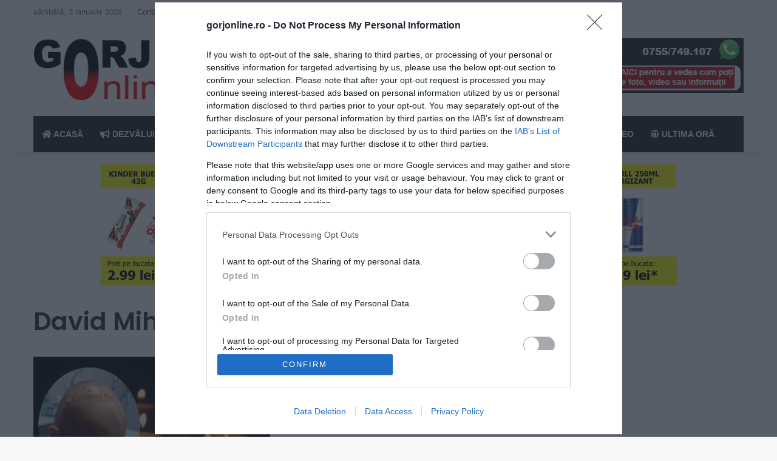

--- FILE ---
content_type: text/html; charset=UTF-8
request_url: https://www.gorjonline.ro/tag/david-mihai-bitica/
body_size: 15325
content:
<!DOCTYPE html> <html lang="ro-RO" data-skin="light"> <head> <meta charset="UTF-8"/> <link rel="profile" href="//gmpg.org/xfn/11"/> <meta http-equiv='x-dns-prefetch-control' content='on'> <link rel='dns-prefetch' href="//cdnjs.cloudflare.com/"/> <link rel='dns-prefetch' href="//ajax.googleapis.com/"/> <link rel='dns-prefetch' href="//fonts.googleapis.com/"/> <link rel='dns-prefetch' href="//fonts.gstatic.com/"/> <link rel='dns-prefetch' href="//s.gravatar.com/"/> <link rel='dns-prefetch' href="//www.google-analytics.com/"/> <link rel='preload' as='script' href="//ajax.googleapis.com/ajax/libs/webfont/1/webfont.js"> <meta name='robots' content='index, follow, max-image-preview:large, max-snippet:-1, max-video-preview:-1'/> <title>Arhive David Mihai Bitică - GorjOnline - Zi de zi informați!</title> <link rel="canonical" href="https://www.gorjonline.ro/tag/david-mihai-bitica/"/> <meta property="og:locale" content="ro_RO"/> <meta property="og:type" content="article"/> <meta property="og:title" content="Arhive David Mihai Bitică - GorjOnline - Zi de zi informați!"/> <meta property="og:url" content="https://www.gorjonline.ro/tag/david-mihai-bitica/"/> <meta property="og:site_name" content="GorjOnline - Zi de zi informați!"/> <meta name="twitter:card" content="summary_large_image"/> <meta name="twitter:site" content="@GorjOnline"/> <script type="application/ld+json" class="yoast-schema-graph">{"@context":"https://schema.org","@graph":[{"@type":"CollectionPage","@id":"https://www.gorjonline.ro/tag/david-mihai-bitica/","url":"https://www.gorjonline.ro/tag/david-mihai-bitica/","name":"Arhive David Mihai Bitică - GorjOnline - Zi de zi informați!","isPartOf":{"@id":"https://www.gorjonline.ro/#website"},"primaryImageOfPage":{"@id":"https://www.gorjonline.ro/tag/david-mihai-bitica/#primaryimage"},"image":{"@id":"https://www.gorjonline.ro/tag/david-mihai-bitica/#primaryimage"},"thumbnailUrl":"https://www.gorjonline.ro/wp-content/uploads/2020/10/lumanare12.jpg","breadcrumb":{"@id":"https://www.gorjonline.ro/tag/david-mihai-bitica/#breadcrumb"},"inLanguage":"ro-RO"},{"@type":"ImageObject","inLanguage":"ro-RO","@id":"https://www.gorjonline.ro/tag/david-mihai-bitica/#primaryimage","url":"https://www.gorjonline.ro/wp-content/uploads/2020/10/lumanare12.jpg","contentUrl":"https://www.gorjonline.ro/wp-content/uploads/2020/10/lumanare12.jpg","width":770,"height":434},{"@type":"BreadcrumbList","@id":"https://www.gorjonline.ro/tag/david-mihai-bitica/#breadcrumb","itemListElement":[{"@type":"ListItem","position":1,"name":"Prima pagină","item":"https://www.gorjonline.ro/"},{"@type":"ListItem","position":2,"name":"David Mihai Bitică"}]},{"@type":"WebSite","@id":"https://www.gorjonline.ro/#website","url":"https://www.gorjonline.ro/","name":"GorjOnline - Zi de zi informați!","description":"Știri din Gorj actualizate zilnic!","publisher":{"@id":"https://www.gorjonline.ro/#organization"},"potentialAction":[{"@type":"SearchAction","target":{"@type":"EntryPoint","urlTemplate":"https://www.gorjonline.ro/?s={search_term_string}"},"query-input":{"@type":"PropertyValueSpecification","valueRequired":true,"valueName":"search_term_string"}}],"inLanguage":"ro-RO"},{"@type":"Organization","@id":"https://www.gorjonline.ro/#organization","name":"GorjOnline","url":"https://www.gorjonline.ro/","logo":{"@type":"ImageObject","inLanguage":"ro-RO","@id":"https://www.gorjonline.ro/#/schema/logo/image/","url":"https://www.gorjonline.ro/wp-content/uploads/2020/02/logo-site.png","contentUrl":"https://www.gorjonline.ro/wp-content/uploads/2020/02/logo-site.png","width":400,"height":128,"caption":"GorjOnline"},"image":{"@id":"https://www.gorjonline.ro/#/schema/logo/image/"},"sameAs":["https://www.facebook.com/GorjOnline/","https://x.com/GorjOnline","https://www.youtube.com/c/GorjOnline"]}]}</script> <link rel="alternate" type="application/rss+xml" title="GorjOnline - Zi de zi informați! &raquo; Flux" href="/feed/"/> <link rel="alternate" type="application/rss+xml" title="GorjOnline - Zi de zi informați! &raquo; Flux comentarii" href="/comments/feed/"/> <link rel="alternate" type="application/rss+xml" title="GorjOnline - Zi de zi informați! &raquo; Flux etichetă David Mihai Bitică" href="feed/"/> <style type="text/css"> :root{ --tie-preset-gradient-1: linear-gradient(135deg, rgba(6, 147, 227, 1) 0%, rgb(155, 81, 224) 100%); --tie-preset-gradient-2: linear-gradient(135deg, rgb(122, 220, 180) 0%, rgb(0, 208, 130) 100%); --tie-preset-gradient-3: linear-gradient(135deg, rgba(252, 185, 0, 1) 0%, rgba(255, 105, 0, 1) 100%); --tie-preset-gradient-4: linear-gradient(135deg, rgba(255, 105, 0, 1) 0%, rgb(207, 46, 46) 100%); --tie-preset-gradient-5: linear-gradient(135deg, rgb(238, 238, 238) 0%, rgb(169, 184, 195) 100%); --tie-preset-gradient-6: linear-gradient(135deg, rgb(74, 234, 220) 0%, rgb(151, 120, 209) 20%, rgb(207, 42, 186) 40%, rgb(238, 44, 130) 60%, rgb(251, 105, 98) 80%, rgb(254, 248, 76) 100%); --tie-preset-gradient-7: linear-gradient(135deg, rgb(255, 206, 236) 0%, rgb(152, 150, 240) 100%); --tie-preset-gradient-8: linear-gradient(135deg, rgb(254, 205, 165) 0%, rgb(254, 45, 45) 50%, rgb(107, 0, 62) 100%); --tie-preset-gradient-9: linear-gradient(135deg, rgb(255, 203, 112) 0%, rgb(199, 81, 192) 50%, rgb(65, 88, 208) 100%); --tie-preset-gradient-10: linear-gradient(135deg, rgb(255, 245, 203) 0%, rgb(182, 227, 212) 50%, rgb(51, 167, 181) 100%); --tie-preset-gradient-11: linear-gradient(135deg, rgb(202, 248, 128) 0%, rgb(113, 206, 126) 100%); --tie-preset-gradient-12: linear-gradient(135deg, rgb(2, 3, 129) 0%, rgb(40, 116, 252) 100%); --tie-preset-gradient-13: linear-gradient(135deg, #4D34FA, #ad34fa); --tie-preset-gradient-14: linear-gradient(135deg, #0057FF, #31B5FF); --tie-preset-gradient-15: linear-gradient(135deg, #FF007A, #FF81BD); --tie-preset-gradient-16: linear-gradient(135deg, #14111E, #4B4462); --tie-preset-gradient-17: linear-gradient(135deg, #F32758, #FFC581); --main-nav-background: #1f2024; --main-nav-secondry-background: rgba(0,0,0,0.2); --main-nav-primary-color: #0088ff; --main-nav-contrast-primary-color: #FFFFFF; --main-nav-text-color: #FFFFFF; --main-nav-secondry-text-color: rgba(225,255,255,0.5); --main-nav-main-border-color: rgba(255,255,255,0.07); --main-nav-secondry-border-color: rgba(255,255,255,0.04); } </style> <meta name="viewport" content="width=device-width, initial-scale=1.0"/><style id='wp-img-auto-sizes-contain-inline-css' type='text/css'> img:is([sizes=auto i],[sizes^="auto," i]){contain-intrinsic-size:3000px 1500px} /*# sourceURL=wp-img-auto-sizes-contain-inline-css */ </style> <style id='wp-emoji-styles-inline-css' type='text/css'> img.wp-smiley, img.emoji { display: inline !important; border: none !important; box-shadow: none !important; height: 1em !important; width: 1em !important; margin: 0 0.07em !important; vertical-align: -0.1em !important; background: none !important; padding: 0 !important; } /*# sourceURL=wp-emoji-styles-inline-css */ </style> <link rel='stylesheet' id='contact-form-7-css' href="/wp-content/plugins/contact-form-7/includes/css/styles.css?ver=6.1.4" type='text/css' media='all'/> <link rel='stylesheet' id='widgetopts-styles-css' href="/wp-content/plugins/widget-options/assets/css/widget-options.css?ver=4.1.3" type='text/css' media='all'/> <link rel='stylesheet' id='tie-css-base-css' href="/wp-content/themes/jannah/assets/css/base.min.css?ver=7.6.4" type='text/css' media='all'/> <style id='tie-css-base-inline-css' type='text/css'> .wf-active .logo-text,.wf-active h1,.wf-active h2,.wf-active h3,.wf-active h4,.wf-active h5,.wf-active h6,.wf-active .the-subtitle{font-family: 'Poppins';}html #main-nav .main-menu > ul > li > a{font-weight: 700;}html .entry-header h1.entry-title{font-weight: 700;}html #the-post .entry-content,html #the-post .entry-content p{font-size: 16px;line-height: 1.5;}:root:root{--brand-color: #d52027;--dark-brand-color: #a30000;--bright-color: #FFFFFF;--base-color: #2c2f34;}#reading-position-indicator{box-shadow: 0 0 10px rgba( 213,32,39,0.7);}html :root:root{--brand-color: #d52027;--dark-brand-color: #a30000;--bright-color: #FFFFFF;--base-color: #2c2f34;}html #reading-position-indicator{box-shadow: 0 0 10px rgba( 213,32,39,0.7);}html #header-notification-bar{background: var( --tie-preset-gradient-13 );}html #header-notification-bar{--tie-buttons-color: #FFFFFF;--tie-buttons-border-color: #FFFFFF;--tie-buttons-hover-color: #e1e1e1;--tie-buttons-hover-text: #000000;}html #header-notification-bar{--tie-buttons-text: #000000;}html #top-nav,html #top-nav .sub-menu,html #top-nav .comp-sub-menu,html #top-nav .ticker-content,html #top-nav .ticker-swipe,html .top-nav-boxed #top-nav .topbar-wrapper,html .top-nav-dark .top-menu ul,html #autocomplete-suggestions.search-in-top-nav{background-color : #ffffff;}html #top-nav *,html #autocomplete-suggestions.search-in-top-nav{border-color: rgba( #000000,0.08);}html #top-nav .icon-basecloud-bg:after{color: #ffffff;}html #top-nav a:not(:hover),html #top-nav input,html #top-nav #search-submit,html #top-nav .fa-spinner,html #top-nav .dropdown-social-icons li a span,html #top-nav .components > li .social-link:not(:hover) span,html #autocomplete-suggestions.search-in-top-nav a{color: #444444;}html #top-nav input::-moz-placeholder{color: #444444;}html #top-nav input:-moz-placeholder{color: #444444;}html #top-nav input:-ms-input-placeholder{color: #444444;}html #top-nav input::-webkit-input-placeholder{color: #444444;}html #top-nav,html .search-in-top-nav{--tie-buttons-color: #d52027;--tie-buttons-border-color: #d52027;--tie-buttons-text: #FFFFFF;--tie-buttons-hover-color: #b70209;}html #top-nav a:hover,html #top-nav .menu li:hover > a,html #top-nav .menu > .tie-current-menu > a,html #top-nav .components > li:hover > a,html #top-nav .components #search-submit:hover,html #autocomplete-suggestions.search-in-top-nav .post-title a:hover{color: #d52027;}html #top-nav,html #top-nav .comp-sub-menu,html #top-nav .tie-weather-widget{color: #777777;}html #autocomplete-suggestions.search-in-top-nav .post-meta,html #autocomplete-suggestions.search-in-top-nav .post-meta a:not(:hover){color: rgba( 119,119,119,0.7 );}html #top-nav .weather-icon .icon-cloud,html #top-nav .weather-icon .icon-basecloud-bg,html #top-nav .weather-icon .icon-cloud-behind{color: #777777 !important;}html #footer{background-color: #1f2024;}html #site-info{background-color: #161619;}html #background-stream-cover{background-image: url(https://www.gorjonline.ro/wp-content/uploads/2023/11/drapel.jpg);background-repeat: no-repeat;background-size: initial; background-attachment: fixed;background-position: center top;}html #footer .posts-list-counter .posts-list-items li.widget-post-list:before{border-color: #1f2024;}html #footer .timeline-widget a .date:before{border-color: rgba(31,32,36,0.8);}html #footer .footer-boxed-widget-area,html #footer textarea,html #footer input:not([type=submit]),html #footer select,html #footer code,html #footer kbd,html #footer pre,html #footer samp,html #footer .show-more-button,html #footer .slider-links .tie-slider-nav span,html #footer #wp-calendar,html #footer #wp-calendar tbody td,html #footer #wp-calendar thead th,html #footer .widget.buddypress .item-options a{border-color: rgba(255,255,255,0.1);}html #footer .social-statistics-widget .white-bg li.social-icons-item a,html #footer .widget_tag_cloud .tagcloud a,html #footer .latest-tweets-widget .slider-links .tie-slider-nav span,html #footer .widget_layered_nav_filters a{border-color: rgba(255,255,255,0.1);}html #footer .social-statistics-widget .white-bg li:before{background: rgba(255,255,255,0.1);}html .site-footer #wp-calendar tbody td{background: rgba(255,255,255,0.02);}html #footer .white-bg .social-icons-item a span.followers span,html #footer .circle-three-cols .social-icons-item a .followers-num,html #footer .circle-three-cols .social-icons-item a .followers-name{color: rgba(255,255,255,0.8);}html #footer .timeline-widget ul:before,html #footer .timeline-widget a:not(:hover) .date:before{background-color: #010206;}html #footer .widget-title,html #footer .widget-title a:not(:hover){color: #dddddd;}html #footer,html #footer textarea,html #footer input:not([type='submit']),html #footer select,html #footer #wp-calendar tbody,html #footer .tie-slider-nav li span:not(:hover),html #footer .widget_categories li a:before,html #footer .widget_product_categories li a:before,html #footer .widget_layered_nav li a:before,html #footer .widget_archive li a:before,html #footer .widget_nav_menu li a:before,html #footer .widget_meta li a:before,html #footer .widget_pages li a:before,html #footer .widget_recent_entries li a:before,html #footer .widget_display_forums li a:before,html #footer .widget_display_views li a:before,html #footer .widget_rss li a:before,html #footer .widget_display_stats dt:before,html #footer .subscribe-widget-content h3,html #footer .about-author .social-icons a:not(:hover) span{color: #aaaaaa;}html #footer post-widget-body .meta-item,html #footer .post-meta,html #footer .stream-title,html #footer.dark-skin .timeline-widget .date,html #footer .wp-caption .wp-caption-text,html #footer .rss-date{color: rgba(170,170,170,0.7);}html #footer input::-moz-placeholder{color: #aaaaaa;}html #footer input:-moz-placeholder{color: #aaaaaa;}html #footer input:-ms-input-placeholder{color: #aaaaaa;}html #footer input::-webkit-input-placeholder{color: #aaaaaa;}html #site-info,html #site-info ul.social-icons li a:not(:hover) span{color: #999999;}html #footer .site-info a:not(:hover){color: #666666;}@media (max-width: 479px){ #theme-header #logo img { max-width: 230px !important; }}.thumb-overlay .thumb-title a,.first-post-gradient li:first-child .post-title{ text-shadow: 0 0 3px #000;}.entry-header .entry-sub-title { color: #000;} /*# sourceURL=tie-css-base-inline-css */ </style> <script type="text/javascript" src="https://www.gorjonline.ro/wp-includes/js/jquery/jquery.min.js?ver=3.7.1" id="jquery-core-js"></script> <script type="text/javascript" src="https://www.gorjonline.ro/wp-includes/js/jquery/jquery-migrate.min.js?ver=3.4.1" id="jquery-migrate-js"></script> <link rel="https://api.w.org/" href="/wp-json/"/><link rel="alternate" title="JSON" type="application/json" href="/wp-json/wp/v2/tags/985"/><link rel="EditURI" type="application/rsd+xml" title="RSD" href="/xmlrpc.php?rsd"/> <meta name="generator" content="WordPress 6.9"/> <meta http-equiv="X-UA-Compatible" content="IE=edge"> <script>(function(w,d,s,l,i){w[l]=w[l]||[];w[l].push({'gtm.start':
new Date().getTime(),event:'gtm.js'});var f=d.getElementsByTagName(s)[0],
j=d.createElement(s),dl=l!='dataLayer'?'&l='+l:'';j.async=true;j.src=
'https://www.googletagmanager.com/gtm.js?id='+i+dl;f.parentNode.insertBefore(j,f);
})(window,document,'script','dataLayer','GTM-NPQW6RX');</script> <script async src="https://pagead2.googlesyndication.com/pagead/js/adsbygoogle.js?client=ca-pub-9721461582420807"
     crossorigin="anonymous"></script> <script src="https://d3u598arehftfk.cloudfront.net/prebid_hb_2789_4246.js" async> </script> <meta name="facebook-domain-verification" content="3opqylbgmxisx9fcf50drygv8q4wbh"/> <script src="https://jsc.mgid.com/site/548780.js" async></script> <link rel="icon" href="/wp-content/uploads/2020/02/favicon1.jpg" sizes="32x32"/> <link rel="icon" href="/wp-content/uploads/2020/02/favicon1.jpg" sizes="192x192"/> <link rel="apple-touch-icon" href="/wp-content/uploads/2020/02/favicon1.jpg"/> <meta name="msapplication-TileImage" content="https://www.gorjonline.ro/wp-content/uploads/2020/02/favicon1.jpg"/> <style id='global-styles-inline-css' type='text/css'> :root{--wp--preset--aspect-ratio--square: 1;--wp--preset--aspect-ratio--4-3: 4/3;--wp--preset--aspect-ratio--3-4: 3/4;--wp--preset--aspect-ratio--3-2: 3/2;--wp--preset--aspect-ratio--2-3: 2/3;--wp--preset--aspect-ratio--16-9: 16/9;--wp--preset--aspect-ratio--9-16: 9/16;--wp--preset--color--black: #000000;--wp--preset--color--cyan-bluish-gray: #abb8c3;--wp--preset--color--white: #ffffff;--wp--preset--color--pale-pink: #f78da7;--wp--preset--color--vivid-red: #cf2e2e;--wp--preset--color--luminous-vivid-orange: #ff6900;--wp--preset--color--luminous-vivid-amber: #fcb900;--wp--preset--color--light-green-cyan: #7bdcb5;--wp--preset--color--vivid-green-cyan: #00d084;--wp--preset--color--pale-cyan-blue: #8ed1fc;--wp--preset--color--vivid-cyan-blue: #0693e3;--wp--preset--color--vivid-purple: #9b51e0;--wp--preset--color--global-color: #d52027;--wp--preset--gradient--vivid-cyan-blue-to-vivid-purple: linear-gradient(135deg,rgb(6,147,227) 0%,rgb(155,81,224) 100%);--wp--preset--gradient--light-green-cyan-to-vivid-green-cyan: linear-gradient(135deg,rgb(122,220,180) 0%,rgb(0,208,130) 100%);--wp--preset--gradient--luminous-vivid-amber-to-luminous-vivid-orange: linear-gradient(135deg,rgb(252,185,0) 0%,rgb(255,105,0) 100%);--wp--preset--gradient--luminous-vivid-orange-to-vivid-red: linear-gradient(135deg,rgb(255,105,0) 0%,rgb(207,46,46) 100%);--wp--preset--gradient--very-light-gray-to-cyan-bluish-gray: linear-gradient(135deg,rgb(238,238,238) 0%,rgb(169,184,195) 100%);--wp--preset--gradient--cool-to-warm-spectrum: linear-gradient(135deg,rgb(74,234,220) 0%,rgb(151,120,209) 20%,rgb(207,42,186) 40%,rgb(238,44,130) 60%,rgb(251,105,98) 80%,rgb(254,248,76) 100%);--wp--preset--gradient--blush-light-purple: linear-gradient(135deg,rgb(255,206,236) 0%,rgb(152,150,240) 100%);--wp--preset--gradient--blush-bordeaux: linear-gradient(135deg,rgb(254,205,165) 0%,rgb(254,45,45) 50%,rgb(107,0,62) 100%);--wp--preset--gradient--luminous-dusk: linear-gradient(135deg,rgb(255,203,112) 0%,rgb(199,81,192) 50%,rgb(65,88,208) 100%);--wp--preset--gradient--pale-ocean: linear-gradient(135deg,rgb(255,245,203) 0%,rgb(182,227,212) 50%,rgb(51,167,181) 100%);--wp--preset--gradient--electric-grass: linear-gradient(135deg,rgb(202,248,128) 0%,rgb(113,206,126) 100%);--wp--preset--gradient--midnight: linear-gradient(135deg,rgb(2,3,129) 0%,rgb(40,116,252) 100%);--wp--preset--font-size--small: 13px;--wp--preset--font-size--medium: 20px;--wp--preset--font-size--large: 36px;--wp--preset--font-size--x-large: 42px;--wp--preset--spacing--20: 0.44rem;--wp--preset--spacing--30: 0.67rem;--wp--preset--spacing--40: 1rem;--wp--preset--spacing--50: 1.5rem;--wp--preset--spacing--60: 2.25rem;--wp--preset--spacing--70: 3.38rem;--wp--preset--spacing--80: 5.06rem;--wp--preset--shadow--natural: 6px 6px 9px rgba(0, 0, 0, 0.2);--wp--preset--shadow--deep: 12px 12px 50px rgba(0, 0, 0, 0.4);--wp--preset--shadow--sharp: 6px 6px 0px rgba(0, 0, 0, 0.2);--wp--preset--shadow--outlined: 6px 6px 0px -3px rgb(255, 255, 255), 6px 6px rgb(0, 0, 0);--wp--preset--shadow--crisp: 6px 6px 0px rgb(0, 0, 0);}:where(.is-layout-flex){gap: 0.5em;}:where(.is-layout-grid){gap: 0.5em;}body .is-layout-flex{display: flex;}.is-layout-flex{flex-wrap: wrap;align-items: center;}.is-layout-flex > :is(*, div){margin: 0;}body .is-layout-grid{display: grid;}.is-layout-grid > :is(*, div){margin: 0;}:where(.wp-block-columns.is-layout-flex){gap: 2em;}:where(.wp-block-columns.is-layout-grid){gap: 2em;}:where(.wp-block-post-template.is-layout-flex){gap: 1.25em;}:where(.wp-block-post-template.is-layout-grid){gap: 1.25em;}.has-black-color{color: var(--wp--preset--color--black) !important;}.has-cyan-bluish-gray-color{color: var(--wp--preset--color--cyan-bluish-gray) !important;}.has-white-color{color: var(--wp--preset--color--white) !important;}.has-pale-pink-color{color: var(--wp--preset--color--pale-pink) !important;}.has-vivid-red-color{color: var(--wp--preset--color--vivid-red) !important;}.has-luminous-vivid-orange-color{color: var(--wp--preset--color--luminous-vivid-orange) !important;}.has-luminous-vivid-amber-color{color: var(--wp--preset--color--luminous-vivid-amber) !important;}.has-light-green-cyan-color{color: var(--wp--preset--color--light-green-cyan) !important;}.has-vivid-green-cyan-color{color: var(--wp--preset--color--vivid-green-cyan) !important;}.has-pale-cyan-blue-color{color: var(--wp--preset--color--pale-cyan-blue) !important;}.has-vivid-cyan-blue-color{color: var(--wp--preset--color--vivid-cyan-blue) !important;}.has-vivid-purple-color{color: var(--wp--preset--color--vivid-purple) !important;}.has-black-background-color{background-color: var(--wp--preset--color--black) !important;}.has-cyan-bluish-gray-background-color{background-color: var(--wp--preset--color--cyan-bluish-gray) !important;}.has-white-background-color{background-color: var(--wp--preset--color--white) !important;}.has-pale-pink-background-color{background-color: var(--wp--preset--color--pale-pink) !important;}.has-vivid-red-background-color{background-color: var(--wp--preset--color--vivid-red) !important;}.has-luminous-vivid-orange-background-color{background-color: var(--wp--preset--color--luminous-vivid-orange) !important;}.has-luminous-vivid-amber-background-color{background-color: var(--wp--preset--color--luminous-vivid-amber) !important;}.has-light-green-cyan-background-color{background-color: var(--wp--preset--color--light-green-cyan) !important;}.has-vivid-green-cyan-background-color{background-color: var(--wp--preset--color--vivid-green-cyan) !important;}.has-pale-cyan-blue-background-color{background-color: var(--wp--preset--color--pale-cyan-blue) !important;}.has-vivid-cyan-blue-background-color{background-color: var(--wp--preset--color--vivid-cyan-blue) !important;}.has-vivid-purple-background-color{background-color: var(--wp--preset--color--vivid-purple) !important;}.has-black-border-color{border-color: var(--wp--preset--color--black) !important;}.has-cyan-bluish-gray-border-color{border-color: var(--wp--preset--color--cyan-bluish-gray) !important;}.has-white-border-color{border-color: var(--wp--preset--color--white) !important;}.has-pale-pink-border-color{border-color: var(--wp--preset--color--pale-pink) !important;}.has-vivid-red-border-color{border-color: var(--wp--preset--color--vivid-red) !important;}.has-luminous-vivid-orange-border-color{border-color: var(--wp--preset--color--luminous-vivid-orange) !important;}.has-luminous-vivid-amber-border-color{border-color: var(--wp--preset--color--luminous-vivid-amber) !important;}.has-light-green-cyan-border-color{border-color: var(--wp--preset--color--light-green-cyan) !important;}.has-vivid-green-cyan-border-color{border-color: var(--wp--preset--color--vivid-green-cyan) !important;}.has-pale-cyan-blue-border-color{border-color: var(--wp--preset--color--pale-cyan-blue) !important;}.has-vivid-cyan-blue-border-color{border-color: var(--wp--preset--color--vivid-cyan-blue) !important;}.has-vivid-purple-border-color{border-color: var(--wp--preset--color--vivid-purple) !important;}.has-vivid-cyan-blue-to-vivid-purple-gradient-background{background: var(--wp--preset--gradient--vivid-cyan-blue-to-vivid-purple) !important;}.has-light-green-cyan-to-vivid-green-cyan-gradient-background{background: var(--wp--preset--gradient--light-green-cyan-to-vivid-green-cyan) !important;}.has-luminous-vivid-amber-to-luminous-vivid-orange-gradient-background{background: var(--wp--preset--gradient--luminous-vivid-amber-to-luminous-vivid-orange) !important;}.has-luminous-vivid-orange-to-vivid-red-gradient-background{background: var(--wp--preset--gradient--luminous-vivid-orange-to-vivid-red) !important;}.has-very-light-gray-to-cyan-bluish-gray-gradient-background{background: var(--wp--preset--gradient--very-light-gray-to-cyan-bluish-gray) !important;}.has-cool-to-warm-spectrum-gradient-background{background: var(--wp--preset--gradient--cool-to-warm-spectrum) !important;}.has-blush-light-purple-gradient-background{background: var(--wp--preset--gradient--blush-light-purple) !important;}.has-blush-bordeaux-gradient-background{background: var(--wp--preset--gradient--blush-bordeaux) !important;}.has-luminous-dusk-gradient-background{background: var(--wp--preset--gradient--luminous-dusk) !important;}.has-pale-ocean-gradient-background{background: var(--wp--preset--gradient--pale-ocean) !important;}.has-electric-grass-gradient-background{background: var(--wp--preset--gradient--electric-grass) !important;}.has-midnight-gradient-background{background: var(--wp--preset--gradient--midnight) !important;}.has-small-font-size{font-size: var(--wp--preset--font-size--small) !important;}.has-medium-font-size{font-size: var(--wp--preset--font-size--medium) !important;}.has-large-font-size{font-size: var(--wp--preset--font-size--large) !important;}.has-x-large-font-size{font-size: var(--wp--preset--font-size--x-large) !important;} /*# sourceURL=global-styles-inline-css */ </style> </head> <body id="tie-body" class="archive tag tag-david-mihai-bitica tag-985 wp-theme-jannah tie-no-js wrapper-has-shadow block-head-1 magazine2 is-lazyload is-desktop is-header-layout-3 has-header-ad has-header-below-ad sidebar-right has-sidebar hide_breaking_news hide_footer_instagram hide_breadcrumbs"> <noscript><iframe src="//www.googletagmanager.com/ns.html?id=GTM-NPQW6RX" height="0" width="0" style="display:none;visibility:hidden"></iframe></noscript> <div id='HB_Footer_Close_hbagency_space_35132'> <div id='HB_CLOSE_hbagency_space_35132'></div> <div id='HB_OUTER_hbagency_space_35132'> <div id='hbagency_space_35132'></div> </div></div> <div id='HB_Footer_Close_hbagency_space_35129'> <div id='HB_CLOSE_hbagency_space_35129'></div> <div id='HB_OUTER_hbagency_space_35129'> <div id='hbagency_space_35129'></div> </div></div> <div class="background-overlay"> <div id="tie-container" class="site tie-container"> <div id="tie-wrapper"> <header id="theme-header" class="theme-header header-layout-3 main-nav-dark main-nav-default-dark main-nav-below main-nav-boxed has-stream-item top-nav-active top-nav-light top-nav-default-light top-nav-above has-shadow has-normal-width-logo mobile-header-centered"> <nav id="top-nav" data-skin="search-in-top-nav" class="has-date-menu-components top-nav header-nav live-search-parent" aria-label="Secondary Navigation"> <div class="container"> <div class="topbar-wrapper"> <div class="topbar-today-date"> sâmbătă, 3 ianuarie 2026 </div> <div class="tie-alignleft"> <div class="top-menu header-menu"><ul id="menu-secundar" class="menu"><li id="menu-item-42" class="menu-item menu-item-type-post_type menu-item-object-page menu-item-42"><a href="/contact/">Contact</a></li> <li id="menu-item-41" class="menu-item menu-item-type-post_type menu-item-object-page menu-item-41"><a href="/sitemap/">Sitemap</a></li> <li id="menu-item-43" class="menu-item menu-item-type-post_type menu-item-object-page menu-item-43"><a href="/anunturi/">Anunțuri</a></li> </ul></div> </div> <div class="tie-alignright"> <ul class="components"> <li class="social-icons-item"><a class="social-link rss-social-icon" rel="external noopener nofollow" target="_blank" href="http://feeds.feedburner.com/gorjonline"><span class="tie-social-icon tie-icon-feed"></span><span class="screen-reader-text">RSS</span></a></li><li class="social-icons-item"><a class="social-link facebook-social-icon" rel="external noopener nofollow" target="_blank" href="//www.facebook.com/GorjOnline/"><span class="tie-social-icon tie-icon-facebook"></span><span class="screen-reader-text">Facebook</span></a></li><li class="social-icons-item"><a class="social-link twitter-social-icon" rel="external noopener nofollow" target="_blank" href="//twitter.com/GorjOnline"><span class="tie-social-icon tie-icon-twitter"></span><span class="screen-reader-text">X</span></a></li><li class="social-icons-item"><a class="social-link youtube-social-icon" rel="external noopener nofollow" target="_blank" href="//www.youtube.com/c/GorjOnline"><span class="tie-social-icon tie-icon-youtube"></span><span class="screen-reader-text">YouTube</span></a></li> <li class="search-bar menu-item custom-menu-link" aria-label="Search"> <form method="get" id="search" action="https://www.gorjonline.ro/"> <input id="search-input" class="is-ajax-search" inputmode="search" type="text" name="s" title="Caută" placeholder="Caută"/> <button id="search-submit" type="submit"> <span class="tie-icon-search tie-search-icon" aria-hidden="true"></span> <span class="screen-reader-text">Caută</span> </button> </form> </li> </ul> </div> </div> </div> </nav> <div class="container header-container"> <div class="tie-row logo-row"> <div class="logo-wrapper"> <div class="tie-col-md-4 logo-container clearfix"> <div id="mobile-header-components-area_1" class="mobile-header-components"><ul class="components"><li class="mobile-component_menu custom-menu-link"><a href="#" id="mobile-menu-icon"><span class="tie-mobile-menu-icon nav-icon is-layout-1"></span><span class="screen-reader-text">Meniu</span></a></li></ul></div> <div id="logo" class="image-logo" style="margin-top: 15px; margin-bottom: 15px;"> <a title="GorjOnline - Zi de zi informați!" href="/"> <picture class="tie-logo-default tie-logo-picture"> <source class="tie-logo-source-default tie-logo-source" srcset="https://www.gorjonline.ro/wp-content/uploads/2020/02/logo-site.png"> <img class="tie-logo-img-default tie-logo-img" src="/wp-content/uploads/2020/02/logo-site.png" alt="GorjOnline - Zi de zi informați!" width="400" height="128" style="max-height:128px; width: auto;"/> </picture> </a> </div> <div id="mobile-header-components-area_2" class="mobile-header-components"><ul class="components"><li class="mobile-component_search custom-menu-link"> <a href="#" class="tie-search-trigger-mobile"> <span class="tie-icon-search tie-search-icon" aria-hidden="true"></span> <span class="screen-reader-text">Caută</span> </a> </li></ul></div> </div> </div> <div class="tie-col-md-8 stream-item stream-item-top-wrapper"><div class="stream-item-top"> <a href="/stirea-ta-pe-gorjonline/" title="ai un pont" target="_blank"> <img src="/wp-content/uploads/2025/10/banner-pont.jpg" alt="ai un pont" width="728" height="91"/> </a> </div></div> </div> </div> <div class="main-nav-wrapper"> <nav id="main-nav" class="main-nav header-nav menu-style-default menu-style-solid-bg" aria-label="Primary Navigation"> <div class="container"> <div class="main-menu-wrapper"> <div id="menu-components-wrap"> <div class="main-menu main-menu-wrap"> <div id="main-nav-menu" class="main-menu header-menu"><ul id="menu-primar" class="menu"><li id="menu-item-437" class="menu-item menu-item-type-custom menu-item-object-custom menu-item-home menu-item-437 menu-item-has-icon"><a href="/"> <span aria-hidden="true" class="tie-menu-icon fas fa-home"></span> ACASĂ</a></li> <li id="menu-item-33" class="menu-item menu-item-type-taxonomy menu-item-object-category menu-item-33 menu-item-has-icon"><a href="/category/dezvaluiri/"> <span aria-hidden="true" class="tie-menu-icon fas fa-bullhorn"></span> DEZVĂLUIRI</a></li> <li id="menu-item-34" class="menu-item menu-item-type-taxonomy menu-item-object-category menu-item-34 menu-item-has-icon"><a href="/category/eveniment/"> <span aria-hidden="true" class="tie-menu-icon fas fa-bell"></span> EVENIMENT</a></li> <li id="menu-item-32" class="menu-item menu-item-type-taxonomy menu-item-object-category menu-item-32 menu-item-has-icon"><a href="/category/actualitate/"> <span aria-hidden="true" class="tie-menu-icon far fa-newspaper"></span> ACTUALITATE</a></li> <li id="menu-item-37" class="menu-item menu-item-type-taxonomy menu-item-object-category menu-item-37 menu-item-has-icon"><a href="/category/social/"> <span aria-hidden="true" class="tie-menu-icon far fa-user"></span> SOCIAL</a></li> <li id="menu-item-35" class="menu-item menu-item-type-taxonomy menu-item-object-category menu-item-35 menu-item-has-icon"><a href="/category/monden/"> <span aria-hidden="true" class="tie-menu-icon far fa-thumbs-up"></span> MONDEN</a></li> <li id="menu-item-36" class="menu-item menu-item-type-taxonomy menu-item-object-category menu-item-36 menu-item-has-icon"><a href="/category/politica/"> <span aria-hidden="true" class="tie-menu-icon fas fa-users"></span> POLITICĂ</a></li> <li id="menu-item-38" class="menu-item menu-item-type-taxonomy menu-item-object-category menu-item-38 menu-item-has-icon"><a href="/category/sport/"> <span aria-hidden="true" class="tie-menu-icon fas fa-futbol"></span> SPORT</a></li> <li id="menu-item-21363" class="menu-item menu-item-type-taxonomy menu-item-object-category menu-item-21363 menu-item-has-icon"><a href="/category/video/"> <span aria-hidden="true" class="tie-menu-icon fas fa-video"></span> VIDEO</a></li> <li id="menu-item-39" class="menu-item menu-item-type-taxonomy menu-item-object-category menu-item-39 menu-item-has-icon"><a href="/category/ultima-ora/"> <span aria-hidden="true" class="tie-menu-icon fas fa-globe"></span> ULTIMA ORĂ</a></li> </ul></div> </div> <ul class="components"></ul> </div> </div> </div> </nav> </div> </header> <link rel='stylesheet' id='tie-css-styles-css' href="/wp-content/themes/jannah/assets/css/style.min.css" type='text/css' media='all'/> <script>console.log('Style tie-css-styles')</script> <link rel='stylesheet' id='tie-css-shortcodes-css' href="/wp-content/themes/jannah/assets/css/plugins/shortcodes.min.css" type='text/css' media='all'/> <script>console.log('Style tie-css-shortcodes')</script> <div class="stream-item stream-item-below-header"> <a> <img src="/wp-content/uploads/2025/12/950x200.gif" alt="" width="728" height="91"/> </a> </div><div id="content" class="site-content container"><div id="main-content-row" class="tie-row main-content-row"> <div class="main-content tie-col-md-8 tie-col-xs-12" role="main"> <header id="tag-title-section" class="entry-header-outer container-wrapper archive-title-wrapper"> <h1 class="page-title">David Mihai Bitică</h1> </header> <div class="mag-box wide-post-box"> <div class="container-wrapper"> <div class="mag-box-container clearfix"> <ul id="posts-container" data-layout="default" data-settings="{'uncropped_image':'jannah-image-post','category_meta':true,'post_meta':true,'excerpt':false,'excerpt_length':'20','read_more':false,'read_more_text':false,'media_overlay':true,'title_length':0,'is_full':false,'is_category':false}" class="posts-items"> <li class="post-item post-21519 post type-post status-publish format-standard has-post-thumbnail category-eveniment category-ultima-ora tag-david-mihai-bitica tie-standard"> <a aria-label="Micuțul de 7 anișori din Târgu Jiu operat de două ori pe creier a încetat din viață!" href="/micutul-de-7-anisori-din-targu-jiu-operat-de-doua-ori-pe-creier-a-incetat-din-viata/" class="post-thumb"><span class="post-cat-wrap"><span class="post-cat tie-cat-13">Ultima oră</span></span> <div class="post-thumb-overlay-wrap"> <div class="post-thumb-overlay"> <span class="tie-icon tie-media-icon"></span> </div> </div> <img width="390" height="220" src="[data-uri]" class="attachment-jannah-image-large size-jannah-image-large lazy-img wp-post-image" alt="" decoding="async" fetchpriority="high" srcset="https://www.gorjonline.ro/wp-content/uploads/2020/10/lumanare12-390x220.jpg 390w, https://www.gorjonline.ro/wp-content/uploads/2020/10/lumanare12-300x169.jpg 300w, https://www.gorjonline.ro/wp-content/uploads/2020/10/lumanare12-768x433.jpg 768w, https://www.gorjonline.ro/wp-content/uploads/2020/10/lumanare12.jpg 770w" sizes="(max-width: 390px) 100vw, 390px" data-src="/wp-content/uploads/2020/10/lumanare12-390x220.jpg" loading="lazy"/></a> <div class="post-details"> <div class="post-meta clearfix"><span class="author-meta single-author no-avatars"><span class="meta-item meta-author-wrapper meta-author-1"><span class="meta-author"><a href="/author/gorjonline/" class="author-name tie-icon" title="GorjOnline">GorjOnline</a></span></span></span><span class="date meta-item tie-icon">13 oct., 2020</span><div class="tie-alignright"><span class="meta-views meta-item very-hot"><span class="tie-icon-fire" aria-hidden="true"></span> 5.999 </span></div></div> <h2 class="post-title"><a href="/micutul-de-7-anisori-din-targu-jiu-operat-de-doua-ori-pe-creier-a-incetat-din-viata/">Micuțul de 7 anișori din Târgu Jiu operat de două ori pe creier a încetat din viață!</a></h2> </div> </li> </ul> <div class="clearfix"></div> </div> </div> </div> </div> </div></div> <footer id="footer" class="site-footer dark-skin dark-widgetized-area"> <div id="footer-widgets-container"> <div class="container"> <div class="footer-widget-area "> <div class="tie-row"> <div class="tie-col-sm-4 normal-side"> <link rel='stylesheet' id='tie-css-widgets-css' href="/wp-content/themes/jannah/assets/css/widgets.min.css" type='text/css' media='all'/> <script>console.log('Style tie-css-widgets')</script> <div id="media_image-3" class="container-wrapper widget widget_media_image"><img width="300" height="96" src="[data-uri]" class="image wp-image-25 attachment-medium size-medium lazy-img" alt="" style="max-width: 100%; height: auto;" decoding="async" loading="lazy" srcset="https://www.gorjonline.ro/wp-content/uploads/2020/02/logo-site-300x96.png 300w, https://www.gorjonline.ro/wp-content/uploads/2020/02/logo-site.png 400w" sizes="auto, (max-width: 300px) 100vw, 300px" data-src="/wp-content/uploads/2020/02/logo-site-300x96.png"/><div class="clearfix"></div></div> </div> <div class="tie-col-sm-4 normal-side"> <div id="tag_cloud-2" class="container-wrapper widget widget_tag_cloud"><div class="widget-title the-global-title"><div class="the-subtitle">Tag-uri<span class="widget-title-icon tie-icon"></span></div></div><div class="tagcloud"><a href="../ceo/" class="tag-cloud-link tag-link-77 tag-link-position-1" style="font-size: 16.210970464135pt;" aria-label="ceo (1.669 de elemente)">ceo</a> <a href="../coronavirus/" class="tag-cloud-link tag-link-101 tag-link-position-2" style="font-size: 8.6497890295359pt;" aria-label="coronavirus (86 de elemente)">coronavirus</a> <a href="../cosmin-popescu/" class="tag-cloud-link tag-link-230 tag-link-position-3" style="font-size: 8.295358649789pt;" aria-label="cosmin popescu (74 de elemente)">cosmin popescu</a> <a href="../feature/" class="tag-cloud-link tag-link-3123 tag-link-position-4" style="font-size: 8.1772151898734pt;" aria-label="feature (71 de elemente)">feature</a> <a href="../featured/" class="tag-cloud-link tag-link-97 tag-link-position-5" style="font-size: 22pt;" aria-label="featured (15.993 de elemente)">featured</a> <a href="../ion-iordache/" class="tag-cloud-link tag-link-421 tag-link-position-6" style="font-size: 9.9493670886076pt;" aria-label="ion iordache (142 de elemente)">ion iordache</a> <a href="../jan-popescu/" class="tag-cloud-link tag-link-2294 tag-link-position-7" style="font-size: 8.1772151898734pt;" aria-label="jan popescu (71 de elemente)">jan popescu</a> <a href="../manu-tomescu/" class="tag-cloud-link tag-link-773 tag-link-position-8" style="font-size: 9.2995780590717pt;" aria-label="manu tomescu (111 elemente)">manu tomescu</a> <a href="../marcel-romanescu/" class="tag-cloud-link tag-link-60 tag-link-position-9" style="font-size: 10.776371308017pt;" aria-label="marcel romanescu (200 de elemente)">marcel romanescu</a> <a href="../maria-constantin/" class="tag-cloud-link tag-link-272 tag-link-position-10" style="font-size: 8.0590717299578pt;" aria-label="maria constantin (68 de elemente)">maria constantin</a> <a href="../mihai-weber/" class="tag-cloud-link tag-link-195 tag-link-position-11" style="font-size: 11.071729957806pt;" aria-label="mihai weber (222 de elemente)">mihai weber</a> <a href="../mineri/" class="tag-cloud-link tag-link-76 tag-link-position-12" style="font-size: 11.367088607595pt;" aria-label="mineri (248 de elemente)">mineri</a> <a href="../minprest/" class="tag-cloud-link tag-link-81 tag-link-position-13" style="font-size: 8pt;" aria-label="minprest (66 de elemente)">minprest</a> <a href="../motru/" class="tag-cloud-link tag-link-58 tag-link-position-14" style="font-size: 8.7088607594937pt;" aria-label="motru (88 de elemente)">motru</a> <a href="../olguta-berbec/" class="tag-cloud-link tag-link-452 tag-link-position-15" style="font-size: 8pt;" aria-label="olguța berbec (67 de elemente)">olguța berbec</a> <a href="../rovinari/" class="tag-cloud-link tag-link-148 tag-link-position-16" style="font-size: 8.295358649789pt;" aria-label="rovinari (75 de elemente)">rovinari</a> <a href="../spital/" class="tag-cloud-link tag-link-372 tag-link-position-17" style="font-size: 8.4135021097046pt;" aria-label="spital (79 de elemente)">spital</a> <a href="../turceni/" class="tag-cloud-link tag-link-100 tag-link-position-18" style="font-size: 8.0590717299578pt;" aria-label="turceni (68 de elemente)">turceni</a></div> <div class="clearfix"></div></div> </div> </div> </div> </div> </div> <div id="site-info" class="site-info site-info-layout-2"> <div class="container"> <div class="tie-row"> <div class="tie-col-md-12"> <div class="copyright-text copyright-text-first">&copy; Copyright 2026, Toate drepturile rezervate &nbsp;|&nbsp; <span style="color:red;" class="tie-icon-heart"></span> <a href="/" target="_blank" rel="nofollow noopener">GorjOnline</a></div><div class="copyright-text copyright-text-second"><script type="text/javascript" src="https://ts.trafic.ro/js/traficlogger.js" defer></script> <a href="//trafic.ro/statistici/gorjonline.ro" target="_blank"><img src="//trafic.ro/images/trafic-ro-logo.png" title="Trafic.ro - Clasamente si Statistici" height="25"/></a> <script type="text/javascript" id="trfc_trafic_script">
//<![CDATA[
t_rid = 'gorjonline-ro';
(function(){ t_js_dw_time=new Date().getTime();
t_js_load_src=((document.location.protocol == 'http:')?'http://storage.':'https://secure.')+'trafic.ro/js/trafic.js?tk='+(Math.pow(10,16)*Math.random())+'&t_rid='+t_rid;
if (document.createElement && document.getElementsByTagName && document.insertBefore) {
t_as_js_en=true;var sn = document.createElement('script');sn.type = 'text/javascript';sn.async = true; sn.src = t_js_load_src;
var psn = document.getElementsByTagName('script')[0];psn.parentNode.insertBefore(sn, psn); } else {
document.write(unescape('%3Cscri' + 'pt type="text/javascript" '+'src="'+t_js_load_src+';"%3E%3C/sc' + 'ript%3E')); }})();
//]]>
</script> <noscript><p><a href="http://www.trafic.ro/statistici/gorjonline.ro"><img alt="gorjonline.ro" src="http://log.trafic.ro/cgi-bin/pl.dll?rid=gorjonline-ro"/></a></p></noscript> </div><div class="footer-menu"><ul id="menu-footer" class="menu"><li id="menu-item-44" class="menu-item menu-item-type-post_type menu-item-object-page menu-item-privacy-policy menu-item-44"><a rel="privacy-policy" href="/politica-de-confidentialitate/">Politica de confidențialitate</a></li> <li id="menu-item-45" class="menu-item menu-item-type-post_type menu-item-object-page menu-item-45"><a href="/despre-cookie/">Despre Cookie</a></li> <li id="menu-item-46" class="menu-item menu-item-type-post_type menu-item-object-page menu-item-46"><a href="/termeni-si-conditii/">Termeni și condiții</a></li> </ul></div><ul class="social-icons"><li class="social-icons-item"><a class="social-link rss-social-icon" rel="external noopener nofollow" target="_blank" href="http://feeds.feedburner.com/gorjonline"><span class="tie-social-icon tie-icon-feed"></span><span class="screen-reader-text">RSS</span></a></li><li class="social-icons-item"><a class="social-link facebook-social-icon" rel="external noopener nofollow" target="_blank" href="//www.facebook.com/GorjOnline/"><span class="tie-social-icon tie-icon-facebook"></span><span class="screen-reader-text">Facebook</span></a></li><li class="social-icons-item"><a class="social-link twitter-social-icon" rel="external noopener nofollow" target="_blank" href="//twitter.com/GorjOnline"><span class="tie-social-icon tie-icon-twitter"></span><span class="screen-reader-text">X</span></a></li><li class="social-icons-item"><a class="social-link youtube-social-icon" rel="external noopener nofollow" target="_blank" href="//www.youtube.com/c/GorjOnline"><span class="tie-social-icon tie-icon-youtube"></span><span class="screen-reader-text">YouTube</span></a></li></ul> </div> </div> </div> </div> </footer> </div> <aside class=" side-aside normal-side dark-skin dark-widgetized-area appear-from-left" aria-label="Secondary Sidebar" style="visibility: hidden;"> <div data-height="100%" class="side-aside-wrapper has-custom-scroll"> <a href="#" class="close-side-aside remove big-btn"> <span class="screen-reader-text">Close</span> </a> <div id="mobile-container"> <div id="mobile-search"> <form role="search" method="get" class="search-form" action="https://www.gorjonline.ro/"> <label> <span class="screen-reader-text">Caută după:</span> <input type="search" class="search-field" placeholder="Căutare&hellip;" value="" name="s"/> </label> <input type="submit" class="search-submit" value="Caută"/> </form> </div> <div id="mobile-menu" class="hide-menu-icons"> </div> <div id="mobile-social-icons" class="social-icons-widget solid-social-icons"> <ul><li class="social-icons-item"><a class="social-link rss-social-icon" rel="external noopener nofollow" target="_blank" href="http://feeds.feedburner.com/gorjonline"><span class="tie-social-icon tie-icon-feed"></span><span class="screen-reader-text">RSS</span></a></li><li class="social-icons-item"><a class="social-link facebook-social-icon" rel="external noopener nofollow" target="_blank" href="//www.facebook.com/GorjOnline/"><span class="tie-social-icon tie-icon-facebook"></span><span class="screen-reader-text">Facebook</span></a></li><li class="social-icons-item"><a class="social-link twitter-social-icon" rel="external noopener nofollow" target="_blank" href="//twitter.com/GorjOnline"><span class="tie-social-icon tie-icon-twitter"></span><span class="screen-reader-text">X</span></a></li><li class="social-icons-item"><a class="social-link youtube-social-icon" rel="external noopener nofollow" target="_blank" href="//www.youtube.com/c/GorjOnline"><span class="tie-social-icon tie-icon-youtube"></span><span class="screen-reader-text">YouTube</span></a></li></ul> </div> </div> </div> </aside> </div> </div> <script type="text/javascript">
			if( 'loading' in HTMLImageElement.prototype) {
				document.querySelectorAll('[data-src]').forEach( function(img){
					img.src = img.dataset.src;
					img.removeAttribute('data-src');
				});
			}
		</script> <link rel='preload' href="/wp-content/themes/jannah/assets/css/helpers.min.css" as='style' onload='this.onload=null;this.rel="stylesheet"'/> <noscript><link rel='stylesheet' id='tie-css-helpers-css' href="/wp-content/themes/jannah/assets/css/helpers.min.css" type='text/css' media='all'/></noscript> <script>console.log('Style tie-css-helpers')</script> <link rel='preload' href="/wp-content/themes/jannah/assets/ilightbox/dark-skin/skin.css" as='style' onload='this.onload=null;this.rel="stylesheet"'/> <noscript><link rel='stylesheet' id='tie-css-ilightbox-css' href="/wp-content/themes/jannah/assets/ilightbox/dark-skin/skin.css" type='text/css' media='all'/></noscript> <script>console.log('Style tie-css-ilightbox')</script> <link rel='preload' href="/wp-content/themes/jannah/assets/css/fontawesome.css" as='style' onload='this.onload=null;this.rel="stylesheet"'/> <noscript><link rel='stylesheet' id='tie-fontawesome5-css' href="/wp-content/themes/jannah/assets/css/fontawesome.css" type='text/css' media='all'/></noscript> <script>console.log('Style tie-fontawesome5')</script> <script type="speculationrules">
{"prefetch":[{"source":"document","where":{"and":[{"href_matches":"/*"},{"not":{"href_matches":["/wp-*.php","/wp-admin/*","/wp-content/uploads/*","/wp-content/*","/wp-content/plugins/*","/wp-content/themes/jannah/*","/*\\?(.+)"]}},{"not":{"selector_matches":"a[rel~=\"nofollow\"]"}},{"not":{"selector_matches":".no-prefetch, .no-prefetch a"}}]},"eagerness":"conservative"}]}
</script> <script async src="https://www.googletagmanager.com/gtag/js?id=G-4JS3FXEH41"></script> <script>
  window.dataLayer = window.dataLayer || [];
  function gtag(){dataLayer.push(arguments);}
  gtag('js', new Date());

  gtag('config', 'G-4JS3FXEH41');
</script> <div id="autocomplete-suggestions" class="autocomplete-suggestions"></div><div id="is-scroller-outer"><div id="is-scroller"></div></div><div id="fb-root"></div> <div id="tie-popup-search-mobile" class="tie-popup tie-popup-search-wrap" style="display: none;"> <a href="#" class="tie-btn-close remove big-btn light-btn"> <span class="screen-reader-text">Close</span> </a> <div class="popup-search-wrap-inner"> <div class="live-search-parent pop-up-live-search" data-skin="live-search-popup" aria-label="Search"> <form method="get" class="tie-popup-search-form" action="https://www.gorjonline.ro/"> <input class="tie-popup-search-input is-ajax-search" inputmode="search" type="text" name="s" title="Caută" autocomplete="off" placeholder="Caută"/> <button class="tie-popup-search-submit" type="submit"> <span class="tie-icon-search tie-search-icon" aria-hidden="true"></span> <span class="screen-reader-text">Caută</span> </button> </form> </div> </div> </div> <script type="text/javascript" src="https://www.gorjonline.ro/wp-includes/js/dist/hooks.min.js?ver=dd5603f07f9220ed27f1" id="wp-hooks-js"></script> <script type="text/javascript" src="https://www.gorjonline.ro/wp-includes/js/dist/i18n.min.js?ver=c26c3dc7bed366793375" id="wp-i18n-js"></script> <script type="text/javascript" id="wp-i18n-js-after">
/* <![CDATA[ */
wp.i18n.setLocaleData( { 'text direction\u0004ltr': [ 'ltr' ] } );
//# sourceURL=wp-i18n-js-after
/* ]]> */
</script> <script type="text/javascript" src="https://www.gorjonline.ro/wp-content/plugins/contact-form-7/includes/swv/js/index.js?ver=6.1.4" id="swv-js"></script> <script type="text/javascript" id="contact-form-7-js-translations">
/* <![CDATA[ */
( function( domain, translations ) {
	var localeData = translations.locale_data[ domain ] || translations.locale_data.messages;
	localeData[""].domain = domain;
	wp.i18n.setLocaleData( localeData, domain );
} )( "contact-form-7", {"translation-revision-date":"2025-12-08 09:44:09+0000","generator":"GlotPress\/4.0.3","domain":"messages","locale_data":{"messages":{"":{"domain":"messages","plural-forms":"nplurals=3; plural=(n == 1) ? 0 : ((n == 0 || n % 100 >= 2 && n % 100 <= 19) ? 1 : 2);","lang":"ro"},"This contact form is placed in the wrong place.":["Acest formular de contact este plasat \u00eentr-un loc gre\u0219it."],"Error:":["Eroare:"]}},"comment":{"reference":"includes\/js\/index.js"}} );
//# sourceURL=contact-form-7-js-translations
/* ]]> */
</script> <script type="text/javascript" id="contact-form-7-js-before">
/* <![CDATA[ */
var wpcf7 = {
    "api": {
        "root": "https:\/\/www.gorjonline.ro\/wp-json\/",
        "namespace": "contact-form-7\/v1"
    },
    "cached": 1
};
//# sourceURL=contact-form-7-js-before
/* ]]> */
</script> <script type="text/javascript" src="https://www.gorjonline.ro/wp-content/plugins/contact-form-7/includes/js/index.js?ver=6.1.4" id="contact-form-7-js"></script> <script type="text/javascript" id="rocket-browser-checker-js-after">
/* <![CDATA[ */
"use strict";var _createClass=function(){function defineProperties(target,props){for(var i=0;i<props.length;i++){var descriptor=props[i];descriptor.enumerable=descriptor.enumerable||!1,descriptor.configurable=!0,"value"in descriptor&&(descriptor.writable=!0),Object.defineProperty(target,descriptor.key,descriptor)}}return function(Constructor,protoProps,staticProps){return protoProps&&defineProperties(Constructor.prototype,protoProps),staticProps&&defineProperties(Constructor,staticProps),Constructor}}();function _classCallCheck(instance,Constructor){if(!(instance instanceof Constructor))throw new TypeError("Cannot call a class as a function")}var RocketBrowserCompatibilityChecker=function(){function RocketBrowserCompatibilityChecker(options){_classCallCheck(this,RocketBrowserCompatibilityChecker),this.passiveSupported=!1,this._checkPassiveOption(this),this.options=!!this.passiveSupported&&options}return _createClass(RocketBrowserCompatibilityChecker,[{key:"_checkPassiveOption",value:function(self){try{var options={get passive(){return!(self.passiveSupported=!0)}};window.addEventListener("test",null,options),window.removeEventListener("test",null,options)}catch(err){self.passiveSupported=!1}}},{key:"initRequestIdleCallback",value:function(){!1 in window&&(window.requestIdleCallback=function(cb){var start=Date.now();return setTimeout(function(){cb({didTimeout:!1,timeRemaining:function(){return Math.max(0,50-(Date.now()-start))}})},1)}),!1 in window&&(window.cancelIdleCallback=function(id){return clearTimeout(id)})}},{key:"isDataSaverModeOn",value:function(){return"connection"in navigator&&!0===navigator.connection.saveData}},{key:"supportsLinkPrefetch",value:function(){var elem=document.createElement("link");return elem.relList&&elem.relList.supports&&elem.relList.supports("prefetch")&&window.IntersectionObserver&&"isIntersecting"in IntersectionObserverEntry.prototype}},{key:"isSlowConnection",value:function(){return"connection"in navigator&&"effectiveType"in navigator.connection&&("2g"===navigator.connection.effectiveType||"slow-2g"===navigator.connection.effectiveType)}}]),RocketBrowserCompatibilityChecker}();
//# sourceURL=rocket-browser-checker-js-after
/* ]]> */
</script> <script type="text/javascript" id="rocket-preload-links-js-extra">
/* <![CDATA[ */
var RocketPreloadLinksConfig = {"excludeUris":"/(?:.+/)?feed(?:/(?:.+/?)?)?$|/(?:.+/)?embed/|/(index\\.php/)?(.*)wp\\-json(/.*|$)|/refer/|/go/|/recommend/|/recommends/","usesTrailingSlash":"1","imageExt":"jpg|jpeg|gif|png|tiff|bmp|webp|avif|pdf|doc|docx|xls|xlsx|php","fileExt":"jpg|jpeg|gif|png|tiff|bmp|webp|avif|pdf|doc|docx|xls|xlsx|php|html|htm","siteUrl":"https://www.gorjonline.ro","onHoverDelay":"100","rateThrottle":"3"};
//# sourceURL=rocket-preload-links-js-extra
/* ]]> */
</script> <script type="text/javascript" id="rocket-preload-links-js-after">
/* <![CDATA[ */
(function() {
"use strict";var r="function"==typeof Symbol&&"symbol"==typeof Symbol.iterator?function(e){return typeof e}:function(e){return e&&"function"==typeof Symbol&&e.constructor===Symbol&&e!==Symbol.prototype?"symbol":typeof e},e=function(){function i(e,t){for(var n=0;n<t.length;n++){var i=t[n];i.enumerable=i.enumerable||!1,i.configurable=!0,"value"in i&&(i.writable=!0),Object.defineProperty(e,i.key,i)}}return function(e,t,n){return t&&i(e.prototype,t),n&&i(e,n),e}}();function i(e,t){if(!(e instanceof t))throw new TypeError("Cannot call a class as a function")}var t=function(){function n(e,t){i(this,n),this.browser=e,this.config=t,this.options=this.browser.options,this.prefetched=new Set,this.eventTime=null,this.threshold=1111,this.numOnHover=0}return e(n,[{key:"init",value:function(){!this.browser.supportsLinkPrefetch()||this.browser.isDataSaverModeOn()||this.browser.isSlowConnection()||(this.regex={excludeUris:RegExp(this.config.excludeUris,"i"),images:RegExp(".("+this.config.imageExt+")$","i"),fileExt:RegExp(".("+this.config.fileExt+")$","i")},this._initListeners(this))}},{key:"_initListeners",value:function(e){-1<this.config.onHoverDelay&&document.addEventListener("mouseover",e.listener.bind(e),e.listenerOptions),document.addEventListener("mousedown",e.listener.bind(e),e.listenerOptions),document.addEventListener("touchstart",e.listener.bind(e),e.listenerOptions)}},{key:"listener",value:function(e){var t=e.target.closest("a"),n=this._prepareUrl(t);if(null!==n)switch(e.type){case"mousedown":case"touchstart":this._addPrefetchLink(n);break;case"mouseover":this._earlyPrefetch(t,n,"mouseout")}}},{key:"_earlyPrefetch",value:function(t,e,n){var i=this,r=setTimeout(function(){if(r=null,0===i.numOnHover)setTimeout(function(){return i.numOnHover=0},1e3);else if(i.numOnHover>i.config.rateThrottle)return;i.numOnHover++,i._addPrefetchLink(e)},this.config.onHoverDelay);t.addEventListener(n,function e(){t.removeEventListener(n,e,{passive:!0}),null!==r&&(clearTimeout(r),r=null)},{passive:!0})}},{key:"_addPrefetchLink",value:function(i){return this.prefetched.add(i.href),new Promise(function(e,t){var n=document.createElement("link");n.rel="prefetch",n.href=i.href,n.onload=e,n.onerror=t,document.head.appendChild(n)}).catch(function(){})}},{key:"_prepareUrl",value:function(e){if(null===e||"object"!==(void 0===e?"undefined":r(e))||!1 in e||-1===["http:","https:"].indexOf(e.protocol))return null;var t=e.href.substring(0,this.config.siteUrl.length),n=this._getPathname(e.href,t),i={original:e.href,protocol:e.protocol,origin:t,pathname:n,href:t+n};return this._isLinkOk(i)?i:null}},{key:"_getPathname",value:function(e,t){var n=t?e.substring(this.config.siteUrl.length):e;return n.startsWith("/")||(n="/"+n),this._shouldAddTrailingSlash(n)?n+"/":n}},{key:"_shouldAddTrailingSlash",value:function(e){return this.config.usesTrailingSlash&&!e.endsWith("/")&&!this.regex.fileExt.test(e)}},{key:"_isLinkOk",value:function(e){return null!==e&&"object"===(void 0===e?"undefined":r(e))&&(!this.prefetched.has(e.href)&&e.origin===this.config.siteUrl&&-1===e.href.indexOf("?")&&-1===e.href.indexOf("#")&&!this.regex.excludeUris.test(e.href)&&!this.regex.images.test(e.href))}}],[{key:"run",value:function(){"undefined"!=typeof RocketPreloadLinksConfig&&new n(new RocketBrowserCompatibilityChecker({capture:!0,passive:!0}),RocketPreloadLinksConfig).init()}}]),n}();t.run();
}());

//# sourceURL=rocket-preload-links-js-after
/* ]]> */
</script> <script type="text/javascript" id="tie-scripts-js-extra">
/* <![CDATA[ */
var tie = {"is_rtl":"","ajaxurl":"https://www.gorjonline.ro/wp-admin/admin-ajax.php","is_side_aside_light":"","is_taqyeem_active":"","is_sticky_video":"","mobile_menu_top":"","mobile_menu_active":"area_1","mobile_menu_parent":"","lightbox_all":"true","lightbox_gallery":"true","lightbox_skin":"dark","lightbox_thumb":"horizontal","lightbox_arrows":"true","is_singular":"","autoload_posts":"","reading_indicator":"","lazyload":"true","select_share":"","select_share_twitter":"","select_share_facebook":"","select_share_linkedin":"","select_share_email":"","facebook_app_id":"5303202981","twitter_username":"","responsive_tables":"true","ad_blocker_detector":"","sticky_behavior":"default","sticky_desktop":"true","sticky_mobile":"","sticky_mobile_behavior":"default","ajax_loader":"\u003Cdiv class=\"loader-overlay\"\u003E\u003Cdiv class=\"spinner-circle\"\u003E\u003C/div\u003E\u003C/div\u003E","type_to_search":"","lang_no_results":"Nu a fost g\u0103sit nimic","sticky_share_mobile":"","sticky_share_post":"","sticky_share_post_menu":""};
//# sourceURL=tie-scripts-js-extra
/* ]]> */
</script> <script type="text/javascript" defer="defer" src="https://www.gorjonline.ro/wp-content/themes/jannah/assets/js/scripts.min.js?ver=7.6.4" id="tie-scripts-js"></script> <script type="text/javascript" defer="defer" src="https://www.gorjonline.ro/wp-content/themes/jannah/assets/ilightbox/lightbox.js?ver=7.6.4" id="tie-js-ilightbox-js"></script> <script type="text/javascript" defer="defer" src="https://www.gorjonline.ro/wp-content/themes/jannah/assets/js/desktop.min.js?ver=7.6.4" id="tie-js-desktop-js"></script> <script type="text/javascript" defer="defer" src="https://www.gorjonline.ro/wp-content/themes/jannah/assets/js/live-search.js?ver=7.6.4" id="tie-js-livesearch-js"></script> <script type="text/javascript" defer="defer" src="https://www.gorjonline.ro/wp-content/themes/jannah/assets/js/sliders.min.js?ver=7.6.4" id="tie-js-sliders-js"></script> <script type="text/javascript" defer="defer" src="https://www.gorjonline.ro/wp-content/themes/jannah/assets/js/shortcodes.js?ver=7.6.4" id="tie-js-shortcodes-js"></script> <script>
				WebFontConfig ={
					google:{
						families: [ 'Poppins:600,regular:latin&display=swap' ]
					}
				};

				(function(){
					var wf   = document.createElement('script');
					wf.src   = '//ajax.googleapis.com/ajax/libs/webfont/1/webfont.js';
					wf.type  = 'text/javascript';
					wf.defer = 'true';
					var s = document.getElementsByTagName('script')[0];
					s.parentNode.insertBefore(wf, s);
				})();
			</script> <script type='text/javascript'>
			!function(t){"use strict";t.loadCSS||(t.loadCSS=function(){});var e=loadCSS.relpreload={};if(e.support=function(){var e;try{e=t.document.createElement("link").relList.supports("preload")}catch(t){e=!1}return function(){return e}}(),e.bindMediaToggle=function(t){var e=t.media||"all";function a(){t.addEventListener?t.removeEventListener("load",a):t.attachEvent&&t.detachEvent("onload",a),t.setAttribute("onload",null),t.media=e}t.addEventListener?t.addEventListener("load",a):t.attachEvent&&t.attachEvent("onload",a),setTimeout(function(){t.rel="stylesheet",t.media="only x"}),setTimeout(a,3e3)},e.poly=function(){if(!e.support())for(var a=t.document.getElementsByTagName("link"),n=0;n<a.length;n++){var o=a[n];"preload"!==o.rel||"style"!==o.getAttribute("as")||o.getAttribute("data-loadcss")||(o.setAttribute("data-loadcss",!0),e.bindMediaToggle(o))}},!e.support()){e.poly();var a=t.setInterval(e.poly,500);t.addEventListener?t.addEventListener("load",function(){e.poly(),t.clearInterval(a)}):t.attachEvent&&t.attachEvent("onload",function(){e.poly(),t.clearInterval(a)})}"undefined"!=typeof exports?exports.loadCSS=loadCSS:t.loadCSS=loadCSS}("undefined"!=typeof global?global:this);
		</script> <script type='text/javascript'>
			var c = document.body.className;
			c = c.replace(/tie-no-js/, 'tie-js');
			document.body.className = c;
		</script> </body> </html> 
<!-- This website is like a Rocket, isn't it? Performance optimized by WP Rocket. Learn more: https://wp-rocket.me - Debug: cached@1767422980 -->

--- FILE ---
content_type: text/html; charset=utf-8
request_url: https://www.google.com/recaptcha/api2/aframe
body_size: 267
content:
<!DOCTYPE HTML><html><head><meta http-equiv="content-type" content="text/html; charset=UTF-8"></head><body><script nonce="yxNtIKFDLwYmBbt5mqn7YQ">/** Anti-fraud and anti-abuse applications only. See google.com/recaptcha */ try{var clients={'sodar':'https://pagead2.googlesyndication.com/pagead/sodar?'};window.addEventListener("message",function(a){try{if(a.source===window.parent){var b=JSON.parse(a.data);var c=clients[b['id']];if(c){var d=document.createElement('img');d.src=c+b['params']+'&rc='+(localStorage.getItem("rc::a")?sessionStorage.getItem("rc::b"):"");window.document.body.appendChild(d);sessionStorage.setItem("rc::e",parseInt(sessionStorage.getItem("rc::e")||0)+1);localStorage.setItem("rc::h",'1767459215184');}}}catch(b){}});window.parent.postMessage("_grecaptcha_ready", "*");}catch(b){}</script></body></html>

--- FILE ---
content_type: application/javascript
request_url: https://hbagency.it/cdn/tcf2_cmp.js
body_size: 1084
content:
!function(){var e=window.location.hostname,t=document.createElement("script"),n=document.getElementsByTagName("script")[0],a="https://cmp.inmobi.com".concat("/choice/","cJsduNRegvC-s","/",e,"/choice.js?tag_version=V3"),p=0;t.async=!0,t.type="text/javascript",t.src=a,n.parentNode.insertBefore(t,n),function(){for(var e,t="__tcfapiLocator",n=[],a=window;a;){try{if(a.frames[t]){e=a;break}}catch(e){}if(a===window.top)break;a=a.parent}e||(!function e(){var n=a.document,p=!!a.frames[t];if(!p)if(n.body){var s=n.createElement("iframe");s.style.cssText="display:none",s.name=t,n.body.appendChild(s)}else setTimeout(e,5);return!p}(),a.__tcfapi=function(){var e,t=arguments;if(!t.length)return n;if("setGdprApplies"===t[0])t.length>3&&2===t[2]&&"boolean"==typeof t[3]&&(e=t[3],"function"==typeof t[2]&&t[2]("set",!0));else if("ping"===t[0]){var a={gdprApplies:e,cmpLoaded:!1,cmpStatus:"stub"};"function"==typeof t[2]&&t[2](a)}else"init"===t[0]&&"object"==typeof t[3]&&(t[3]=Object.assign(t[3],{tag_version:"V3"})),n.push(t)},a.addEventListener("message",(function(e){var t="string"==typeof e.data,n={};try{n=t?JSON.parse(e.data):e.data}catch(e){}var a=n.__tcfapiCall;a&&window.__tcfapi(a.command,a.version,(function(n,p){var s={__tcfapiReturn:{returnValue:n,success:p,callId:a.callId}};t&&(s=JSON.stringify(s)),e&&e.source&&e.source.postMessage&&e.source.postMessage(s,"*")}),a.parameter)}),!1))}(),function(){const e=["2:tcfeuv2","6:uspv1","7:usnatv1","8:usca","9:usvav1","10:uscov1","11:usutv1","12:usctv1"];window.__gpp_addFrame=function(e){if(!window.frames[e])if(document.body){var t=document.createElement("iframe");t.style.cssText="display:none",t.name=e,document.body.appendChild(t)}else window.setTimeout(window.__gpp_addFrame,10,e)},window.__gpp_stub=function(){var t=arguments;if(__gpp.queue=__gpp.queue||[],__gpp.events=__gpp.events||[],!t.length||1==t.length&&"queue"==t[0])return __gpp.queue;if(1==t.length&&"events"==t[0])return __gpp.events;var n=t[0],a=t.length>1?t[1]:null,p=t.length>2?t[2]:null;if("ping"===n)a({gppVersion:"1.1",cmpStatus:"stub",cmpDisplayStatus:"hidden",signalStatus:"not ready",supportedAPIs:e,cmpId:10,sectionList:[],applicableSections:[-1],gppString:"",parsedSections:{}},!0);else if("addEventListener"===n){"lastId"in __gpp||(__gpp.lastId=0),__gpp.lastId++;var s=__gpp.lastId;__gpp.events.push({id:s,callback:a,parameter:p}),a({eventName:"listenerRegistered",listenerId:s,data:!0,pingData:{gppVersion:"1.1",cmpStatus:"stub",cmpDisplayStatus:"hidden",signalStatus:"not ready",supportedAPIs:e,cmpId:10,sectionList:[],applicableSections:[-1],gppString:"",parsedSections:{}}},!0)}else if("removeEventListener"===n){for(var i=!1,o=0;o<__gpp.events.length;o++)if(__gpp.events[o].id==p){__gpp.events.splice(o,1),i=!0;break}a({eventName:"listenerRemoved",listenerId:p,data:i,pingData:{gppVersion:"1.1",cmpStatus:"stub",cmpDisplayStatus:"hidden",signalStatus:"not ready",supportedAPIs:e,cmpId:10,sectionList:[],applicableSections:[-1],gppString:"",parsedSections:{}}},!0)}else"hasSection"===n?a(!1,!0):"getSection"===n||"getField"===n?a(null,!0):__gpp.queue.push([].slice.apply(t))},window.__gpp_msghandler=function(e){var t="string"==typeof e.data;try{var n=t?JSON.parse(e.data):e.data}catch(e){n=null}if("object"==typeof n&&null!==n&&"__gppCall"in n){var a=n.__gppCall;window.__gpp(a.command,(function(n,p){var s={__gppReturn:{returnValue:n,success:p,callId:a.callId}};e.source.postMessage(t?JSON.stringify(s):s,"*")}),"parameter"in a?a.parameter:null,"version"in a?a.version:"1.1")}},"__gpp"in window&&"function"==typeof window.__gpp||(window.__gpp=window.__gpp_stub,window.addEventListener("message",window.__gpp_msghandler,!1),window.__gpp_addFrame("__gppLocator"))}();var s=function(){var e=arguments;typeof window.__uspapi!==s&&setTimeout((function(){void 0!==window.__uspapi&&window.__uspapi.apply(window.__uspapi,e)}),500)};if(void 0===window.__uspapi){window.__uspapi=s;var i=setInterval((function(){p++,window.__uspapi===s&&p<3?console.warn("USP is not accessible"):clearInterval(i)}),6e3)}}();
